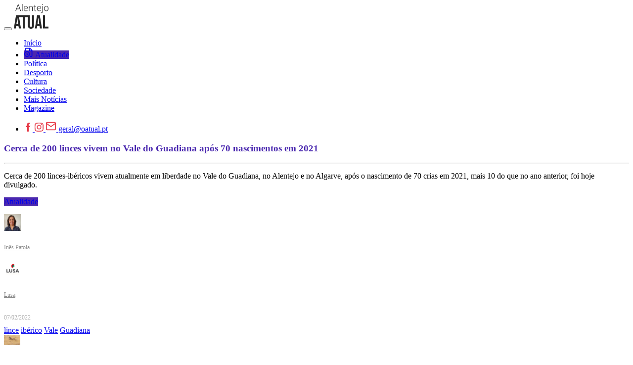

--- FILE ---
content_type: text/html; charset=utf-8
request_url: https://www.google.com/recaptcha/api2/anchor?ar=1&k=6LdIvjsaAAAAADm08NZNrN9ExiREf0oEKDsGUHj6&co=aHR0cHM6Ly93d3cub2F0dWFsLnB0OjQ0Mw..&hl=pt-PT&v=N67nZn4AqZkNcbeMu4prBgzg&size=normal&anchor-ms=20000&execute-ms=30000&cb=v6ydascrtvao
body_size: 49380
content:
<!DOCTYPE HTML><html dir="ltr" lang="pt-PT"><head><meta http-equiv="Content-Type" content="text/html; charset=UTF-8">
<meta http-equiv="X-UA-Compatible" content="IE=edge">
<title>reCAPTCHA</title>
<style type="text/css">
/* cyrillic-ext */
@font-face {
  font-family: 'Roboto';
  font-style: normal;
  font-weight: 400;
  font-stretch: 100%;
  src: url(//fonts.gstatic.com/s/roboto/v48/KFO7CnqEu92Fr1ME7kSn66aGLdTylUAMa3GUBHMdazTgWw.woff2) format('woff2');
  unicode-range: U+0460-052F, U+1C80-1C8A, U+20B4, U+2DE0-2DFF, U+A640-A69F, U+FE2E-FE2F;
}
/* cyrillic */
@font-face {
  font-family: 'Roboto';
  font-style: normal;
  font-weight: 400;
  font-stretch: 100%;
  src: url(//fonts.gstatic.com/s/roboto/v48/KFO7CnqEu92Fr1ME7kSn66aGLdTylUAMa3iUBHMdazTgWw.woff2) format('woff2');
  unicode-range: U+0301, U+0400-045F, U+0490-0491, U+04B0-04B1, U+2116;
}
/* greek-ext */
@font-face {
  font-family: 'Roboto';
  font-style: normal;
  font-weight: 400;
  font-stretch: 100%;
  src: url(//fonts.gstatic.com/s/roboto/v48/KFO7CnqEu92Fr1ME7kSn66aGLdTylUAMa3CUBHMdazTgWw.woff2) format('woff2');
  unicode-range: U+1F00-1FFF;
}
/* greek */
@font-face {
  font-family: 'Roboto';
  font-style: normal;
  font-weight: 400;
  font-stretch: 100%;
  src: url(//fonts.gstatic.com/s/roboto/v48/KFO7CnqEu92Fr1ME7kSn66aGLdTylUAMa3-UBHMdazTgWw.woff2) format('woff2');
  unicode-range: U+0370-0377, U+037A-037F, U+0384-038A, U+038C, U+038E-03A1, U+03A3-03FF;
}
/* math */
@font-face {
  font-family: 'Roboto';
  font-style: normal;
  font-weight: 400;
  font-stretch: 100%;
  src: url(//fonts.gstatic.com/s/roboto/v48/KFO7CnqEu92Fr1ME7kSn66aGLdTylUAMawCUBHMdazTgWw.woff2) format('woff2');
  unicode-range: U+0302-0303, U+0305, U+0307-0308, U+0310, U+0312, U+0315, U+031A, U+0326-0327, U+032C, U+032F-0330, U+0332-0333, U+0338, U+033A, U+0346, U+034D, U+0391-03A1, U+03A3-03A9, U+03B1-03C9, U+03D1, U+03D5-03D6, U+03F0-03F1, U+03F4-03F5, U+2016-2017, U+2034-2038, U+203C, U+2040, U+2043, U+2047, U+2050, U+2057, U+205F, U+2070-2071, U+2074-208E, U+2090-209C, U+20D0-20DC, U+20E1, U+20E5-20EF, U+2100-2112, U+2114-2115, U+2117-2121, U+2123-214F, U+2190, U+2192, U+2194-21AE, U+21B0-21E5, U+21F1-21F2, U+21F4-2211, U+2213-2214, U+2216-22FF, U+2308-230B, U+2310, U+2319, U+231C-2321, U+2336-237A, U+237C, U+2395, U+239B-23B7, U+23D0, U+23DC-23E1, U+2474-2475, U+25AF, U+25B3, U+25B7, U+25BD, U+25C1, U+25CA, U+25CC, U+25FB, U+266D-266F, U+27C0-27FF, U+2900-2AFF, U+2B0E-2B11, U+2B30-2B4C, U+2BFE, U+3030, U+FF5B, U+FF5D, U+1D400-1D7FF, U+1EE00-1EEFF;
}
/* symbols */
@font-face {
  font-family: 'Roboto';
  font-style: normal;
  font-weight: 400;
  font-stretch: 100%;
  src: url(//fonts.gstatic.com/s/roboto/v48/KFO7CnqEu92Fr1ME7kSn66aGLdTylUAMaxKUBHMdazTgWw.woff2) format('woff2');
  unicode-range: U+0001-000C, U+000E-001F, U+007F-009F, U+20DD-20E0, U+20E2-20E4, U+2150-218F, U+2190, U+2192, U+2194-2199, U+21AF, U+21E6-21F0, U+21F3, U+2218-2219, U+2299, U+22C4-22C6, U+2300-243F, U+2440-244A, U+2460-24FF, U+25A0-27BF, U+2800-28FF, U+2921-2922, U+2981, U+29BF, U+29EB, U+2B00-2BFF, U+4DC0-4DFF, U+FFF9-FFFB, U+10140-1018E, U+10190-1019C, U+101A0, U+101D0-101FD, U+102E0-102FB, U+10E60-10E7E, U+1D2C0-1D2D3, U+1D2E0-1D37F, U+1F000-1F0FF, U+1F100-1F1AD, U+1F1E6-1F1FF, U+1F30D-1F30F, U+1F315, U+1F31C, U+1F31E, U+1F320-1F32C, U+1F336, U+1F378, U+1F37D, U+1F382, U+1F393-1F39F, U+1F3A7-1F3A8, U+1F3AC-1F3AF, U+1F3C2, U+1F3C4-1F3C6, U+1F3CA-1F3CE, U+1F3D4-1F3E0, U+1F3ED, U+1F3F1-1F3F3, U+1F3F5-1F3F7, U+1F408, U+1F415, U+1F41F, U+1F426, U+1F43F, U+1F441-1F442, U+1F444, U+1F446-1F449, U+1F44C-1F44E, U+1F453, U+1F46A, U+1F47D, U+1F4A3, U+1F4B0, U+1F4B3, U+1F4B9, U+1F4BB, U+1F4BF, U+1F4C8-1F4CB, U+1F4D6, U+1F4DA, U+1F4DF, U+1F4E3-1F4E6, U+1F4EA-1F4ED, U+1F4F7, U+1F4F9-1F4FB, U+1F4FD-1F4FE, U+1F503, U+1F507-1F50B, U+1F50D, U+1F512-1F513, U+1F53E-1F54A, U+1F54F-1F5FA, U+1F610, U+1F650-1F67F, U+1F687, U+1F68D, U+1F691, U+1F694, U+1F698, U+1F6AD, U+1F6B2, U+1F6B9-1F6BA, U+1F6BC, U+1F6C6-1F6CF, U+1F6D3-1F6D7, U+1F6E0-1F6EA, U+1F6F0-1F6F3, U+1F6F7-1F6FC, U+1F700-1F7FF, U+1F800-1F80B, U+1F810-1F847, U+1F850-1F859, U+1F860-1F887, U+1F890-1F8AD, U+1F8B0-1F8BB, U+1F8C0-1F8C1, U+1F900-1F90B, U+1F93B, U+1F946, U+1F984, U+1F996, U+1F9E9, U+1FA00-1FA6F, U+1FA70-1FA7C, U+1FA80-1FA89, U+1FA8F-1FAC6, U+1FACE-1FADC, U+1FADF-1FAE9, U+1FAF0-1FAF8, U+1FB00-1FBFF;
}
/* vietnamese */
@font-face {
  font-family: 'Roboto';
  font-style: normal;
  font-weight: 400;
  font-stretch: 100%;
  src: url(//fonts.gstatic.com/s/roboto/v48/KFO7CnqEu92Fr1ME7kSn66aGLdTylUAMa3OUBHMdazTgWw.woff2) format('woff2');
  unicode-range: U+0102-0103, U+0110-0111, U+0128-0129, U+0168-0169, U+01A0-01A1, U+01AF-01B0, U+0300-0301, U+0303-0304, U+0308-0309, U+0323, U+0329, U+1EA0-1EF9, U+20AB;
}
/* latin-ext */
@font-face {
  font-family: 'Roboto';
  font-style: normal;
  font-weight: 400;
  font-stretch: 100%;
  src: url(//fonts.gstatic.com/s/roboto/v48/KFO7CnqEu92Fr1ME7kSn66aGLdTylUAMa3KUBHMdazTgWw.woff2) format('woff2');
  unicode-range: U+0100-02BA, U+02BD-02C5, U+02C7-02CC, U+02CE-02D7, U+02DD-02FF, U+0304, U+0308, U+0329, U+1D00-1DBF, U+1E00-1E9F, U+1EF2-1EFF, U+2020, U+20A0-20AB, U+20AD-20C0, U+2113, U+2C60-2C7F, U+A720-A7FF;
}
/* latin */
@font-face {
  font-family: 'Roboto';
  font-style: normal;
  font-weight: 400;
  font-stretch: 100%;
  src: url(//fonts.gstatic.com/s/roboto/v48/KFO7CnqEu92Fr1ME7kSn66aGLdTylUAMa3yUBHMdazQ.woff2) format('woff2');
  unicode-range: U+0000-00FF, U+0131, U+0152-0153, U+02BB-02BC, U+02C6, U+02DA, U+02DC, U+0304, U+0308, U+0329, U+2000-206F, U+20AC, U+2122, U+2191, U+2193, U+2212, U+2215, U+FEFF, U+FFFD;
}
/* cyrillic-ext */
@font-face {
  font-family: 'Roboto';
  font-style: normal;
  font-weight: 500;
  font-stretch: 100%;
  src: url(//fonts.gstatic.com/s/roboto/v48/KFO7CnqEu92Fr1ME7kSn66aGLdTylUAMa3GUBHMdazTgWw.woff2) format('woff2');
  unicode-range: U+0460-052F, U+1C80-1C8A, U+20B4, U+2DE0-2DFF, U+A640-A69F, U+FE2E-FE2F;
}
/* cyrillic */
@font-face {
  font-family: 'Roboto';
  font-style: normal;
  font-weight: 500;
  font-stretch: 100%;
  src: url(//fonts.gstatic.com/s/roboto/v48/KFO7CnqEu92Fr1ME7kSn66aGLdTylUAMa3iUBHMdazTgWw.woff2) format('woff2');
  unicode-range: U+0301, U+0400-045F, U+0490-0491, U+04B0-04B1, U+2116;
}
/* greek-ext */
@font-face {
  font-family: 'Roboto';
  font-style: normal;
  font-weight: 500;
  font-stretch: 100%;
  src: url(//fonts.gstatic.com/s/roboto/v48/KFO7CnqEu92Fr1ME7kSn66aGLdTylUAMa3CUBHMdazTgWw.woff2) format('woff2');
  unicode-range: U+1F00-1FFF;
}
/* greek */
@font-face {
  font-family: 'Roboto';
  font-style: normal;
  font-weight: 500;
  font-stretch: 100%;
  src: url(//fonts.gstatic.com/s/roboto/v48/KFO7CnqEu92Fr1ME7kSn66aGLdTylUAMa3-UBHMdazTgWw.woff2) format('woff2');
  unicode-range: U+0370-0377, U+037A-037F, U+0384-038A, U+038C, U+038E-03A1, U+03A3-03FF;
}
/* math */
@font-face {
  font-family: 'Roboto';
  font-style: normal;
  font-weight: 500;
  font-stretch: 100%;
  src: url(//fonts.gstatic.com/s/roboto/v48/KFO7CnqEu92Fr1ME7kSn66aGLdTylUAMawCUBHMdazTgWw.woff2) format('woff2');
  unicode-range: U+0302-0303, U+0305, U+0307-0308, U+0310, U+0312, U+0315, U+031A, U+0326-0327, U+032C, U+032F-0330, U+0332-0333, U+0338, U+033A, U+0346, U+034D, U+0391-03A1, U+03A3-03A9, U+03B1-03C9, U+03D1, U+03D5-03D6, U+03F0-03F1, U+03F4-03F5, U+2016-2017, U+2034-2038, U+203C, U+2040, U+2043, U+2047, U+2050, U+2057, U+205F, U+2070-2071, U+2074-208E, U+2090-209C, U+20D0-20DC, U+20E1, U+20E5-20EF, U+2100-2112, U+2114-2115, U+2117-2121, U+2123-214F, U+2190, U+2192, U+2194-21AE, U+21B0-21E5, U+21F1-21F2, U+21F4-2211, U+2213-2214, U+2216-22FF, U+2308-230B, U+2310, U+2319, U+231C-2321, U+2336-237A, U+237C, U+2395, U+239B-23B7, U+23D0, U+23DC-23E1, U+2474-2475, U+25AF, U+25B3, U+25B7, U+25BD, U+25C1, U+25CA, U+25CC, U+25FB, U+266D-266F, U+27C0-27FF, U+2900-2AFF, U+2B0E-2B11, U+2B30-2B4C, U+2BFE, U+3030, U+FF5B, U+FF5D, U+1D400-1D7FF, U+1EE00-1EEFF;
}
/* symbols */
@font-face {
  font-family: 'Roboto';
  font-style: normal;
  font-weight: 500;
  font-stretch: 100%;
  src: url(//fonts.gstatic.com/s/roboto/v48/KFO7CnqEu92Fr1ME7kSn66aGLdTylUAMaxKUBHMdazTgWw.woff2) format('woff2');
  unicode-range: U+0001-000C, U+000E-001F, U+007F-009F, U+20DD-20E0, U+20E2-20E4, U+2150-218F, U+2190, U+2192, U+2194-2199, U+21AF, U+21E6-21F0, U+21F3, U+2218-2219, U+2299, U+22C4-22C6, U+2300-243F, U+2440-244A, U+2460-24FF, U+25A0-27BF, U+2800-28FF, U+2921-2922, U+2981, U+29BF, U+29EB, U+2B00-2BFF, U+4DC0-4DFF, U+FFF9-FFFB, U+10140-1018E, U+10190-1019C, U+101A0, U+101D0-101FD, U+102E0-102FB, U+10E60-10E7E, U+1D2C0-1D2D3, U+1D2E0-1D37F, U+1F000-1F0FF, U+1F100-1F1AD, U+1F1E6-1F1FF, U+1F30D-1F30F, U+1F315, U+1F31C, U+1F31E, U+1F320-1F32C, U+1F336, U+1F378, U+1F37D, U+1F382, U+1F393-1F39F, U+1F3A7-1F3A8, U+1F3AC-1F3AF, U+1F3C2, U+1F3C4-1F3C6, U+1F3CA-1F3CE, U+1F3D4-1F3E0, U+1F3ED, U+1F3F1-1F3F3, U+1F3F5-1F3F7, U+1F408, U+1F415, U+1F41F, U+1F426, U+1F43F, U+1F441-1F442, U+1F444, U+1F446-1F449, U+1F44C-1F44E, U+1F453, U+1F46A, U+1F47D, U+1F4A3, U+1F4B0, U+1F4B3, U+1F4B9, U+1F4BB, U+1F4BF, U+1F4C8-1F4CB, U+1F4D6, U+1F4DA, U+1F4DF, U+1F4E3-1F4E6, U+1F4EA-1F4ED, U+1F4F7, U+1F4F9-1F4FB, U+1F4FD-1F4FE, U+1F503, U+1F507-1F50B, U+1F50D, U+1F512-1F513, U+1F53E-1F54A, U+1F54F-1F5FA, U+1F610, U+1F650-1F67F, U+1F687, U+1F68D, U+1F691, U+1F694, U+1F698, U+1F6AD, U+1F6B2, U+1F6B9-1F6BA, U+1F6BC, U+1F6C6-1F6CF, U+1F6D3-1F6D7, U+1F6E0-1F6EA, U+1F6F0-1F6F3, U+1F6F7-1F6FC, U+1F700-1F7FF, U+1F800-1F80B, U+1F810-1F847, U+1F850-1F859, U+1F860-1F887, U+1F890-1F8AD, U+1F8B0-1F8BB, U+1F8C0-1F8C1, U+1F900-1F90B, U+1F93B, U+1F946, U+1F984, U+1F996, U+1F9E9, U+1FA00-1FA6F, U+1FA70-1FA7C, U+1FA80-1FA89, U+1FA8F-1FAC6, U+1FACE-1FADC, U+1FADF-1FAE9, U+1FAF0-1FAF8, U+1FB00-1FBFF;
}
/* vietnamese */
@font-face {
  font-family: 'Roboto';
  font-style: normal;
  font-weight: 500;
  font-stretch: 100%;
  src: url(//fonts.gstatic.com/s/roboto/v48/KFO7CnqEu92Fr1ME7kSn66aGLdTylUAMa3OUBHMdazTgWw.woff2) format('woff2');
  unicode-range: U+0102-0103, U+0110-0111, U+0128-0129, U+0168-0169, U+01A0-01A1, U+01AF-01B0, U+0300-0301, U+0303-0304, U+0308-0309, U+0323, U+0329, U+1EA0-1EF9, U+20AB;
}
/* latin-ext */
@font-face {
  font-family: 'Roboto';
  font-style: normal;
  font-weight: 500;
  font-stretch: 100%;
  src: url(//fonts.gstatic.com/s/roboto/v48/KFO7CnqEu92Fr1ME7kSn66aGLdTylUAMa3KUBHMdazTgWw.woff2) format('woff2');
  unicode-range: U+0100-02BA, U+02BD-02C5, U+02C7-02CC, U+02CE-02D7, U+02DD-02FF, U+0304, U+0308, U+0329, U+1D00-1DBF, U+1E00-1E9F, U+1EF2-1EFF, U+2020, U+20A0-20AB, U+20AD-20C0, U+2113, U+2C60-2C7F, U+A720-A7FF;
}
/* latin */
@font-face {
  font-family: 'Roboto';
  font-style: normal;
  font-weight: 500;
  font-stretch: 100%;
  src: url(//fonts.gstatic.com/s/roboto/v48/KFO7CnqEu92Fr1ME7kSn66aGLdTylUAMa3yUBHMdazQ.woff2) format('woff2');
  unicode-range: U+0000-00FF, U+0131, U+0152-0153, U+02BB-02BC, U+02C6, U+02DA, U+02DC, U+0304, U+0308, U+0329, U+2000-206F, U+20AC, U+2122, U+2191, U+2193, U+2212, U+2215, U+FEFF, U+FFFD;
}
/* cyrillic-ext */
@font-face {
  font-family: 'Roboto';
  font-style: normal;
  font-weight: 900;
  font-stretch: 100%;
  src: url(//fonts.gstatic.com/s/roboto/v48/KFO7CnqEu92Fr1ME7kSn66aGLdTylUAMa3GUBHMdazTgWw.woff2) format('woff2');
  unicode-range: U+0460-052F, U+1C80-1C8A, U+20B4, U+2DE0-2DFF, U+A640-A69F, U+FE2E-FE2F;
}
/* cyrillic */
@font-face {
  font-family: 'Roboto';
  font-style: normal;
  font-weight: 900;
  font-stretch: 100%;
  src: url(//fonts.gstatic.com/s/roboto/v48/KFO7CnqEu92Fr1ME7kSn66aGLdTylUAMa3iUBHMdazTgWw.woff2) format('woff2');
  unicode-range: U+0301, U+0400-045F, U+0490-0491, U+04B0-04B1, U+2116;
}
/* greek-ext */
@font-face {
  font-family: 'Roboto';
  font-style: normal;
  font-weight: 900;
  font-stretch: 100%;
  src: url(//fonts.gstatic.com/s/roboto/v48/KFO7CnqEu92Fr1ME7kSn66aGLdTylUAMa3CUBHMdazTgWw.woff2) format('woff2');
  unicode-range: U+1F00-1FFF;
}
/* greek */
@font-face {
  font-family: 'Roboto';
  font-style: normal;
  font-weight: 900;
  font-stretch: 100%;
  src: url(//fonts.gstatic.com/s/roboto/v48/KFO7CnqEu92Fr1ME7kSn66aGLdTylUAMa3-UBHMdazTgWw.woff2) format('woff2');
  unicode-range: U+0370-0377, U+037A-037F, U+0384-038A, U+038C, U+038E-03A1, U+03A3-03FF;
}
/* math */
@font-face {
  font-family: 'Roboto';
  font-style: normal;
  font-weight: 900;
  font-stretch: 100%;
  src: url(//fonts.gstatic.com/s/roboto/v48/KFO7CnqEu92Fr1ME7kSn66aGLdTylUAMawCUBHMdazTgWw.woff2) format('woff2');
  unicode-range: U+0302-0303, U+0305, U+0307-0308, U+0310, U+0312, U+0315, U+031A, U+0326-0327, U+032C, U+032F-0330, U+0332-0333, U+0338, U+033A, U+0346, U+034D, U+0391-03A1, U+03A3-03A9, U+03B1-03C9, U+03D1, U+03D5-03D6, U+03F0-03F1, U+03F4-03F5, U+2016-2017, U+2034-2038, U+203C, U+2040, U+2043, U+2047, U+2050, U+2057, U+205F, U+2070-2071, U+2074-208E, U+2090-209C, U+20D0-20DC, U+20E1, U+20E5-20EF, U+2100-2112, U+2114-2115, U+2117-2121, U+2123-214F, U+2190, U+2192, U+2194-21AE, U+21B0-21E5, U+21F1-21F2, U+21F4-2211, U+2213-2214, U+2216-22FF, U+2308-230B, U+2310, U+2319, U+231C-2321, U+2336-237A, U+237C, U+2395, U+239B-23B7, U+23D0, U+23DC-23E1, U+2474-2475, U+25AF, U+25B3, U+25B7, U+25BD, U+25C1, U+25CA, U+25CC, U+25FB, U+266D-266F, U+27C0-27FF, U+2900-2AFF, U+2B0E-2B11, U+2B30-2B4C, U+2BFE, U+3030, U+FF5B, U+FF5D, U+1D400-1D7FF, U+1EE00-1EEFF;
}
/* symbols */
@font-face {
  font-family: 'Roboto';
  font-style: normal;
  font-weight: 900;
  font-stretch: 100%;
  src: url(//fonts.gstatic.com/s/roboto/v48/KFO7CnqEu92Fr1ME7kSn66aGLdTylUAMaxKUBHMdazTgWw.woff2) format('woff2');
  unicode-range: U+0001-000C, U+000E-001F, U+007F-009F, U+20DD-20E0, U+20E2-20E4, U+2150-218F, U+2190, U+2192, U+2194-2199, U+21AF, U+21E6-21F0, U+21F3, U+2218-2219, U+2299, U+22C4-22C6, U+2300-243F, U+2440-244A, U+2460-24FF, U+25A0-27BF, U+2800-28FF, U+2921-2922, U+2981, U+29BF, U+29EB, U+2B00-2BFF, U+4DC0-4DFF, U+FFF9-FFFB, U+10140-1018E, U+10190-1019C, U+101A0, U+101D0-101FD, U+102E0-102FB, U+10E60-10E7E, U+1D2C0-1D2D3, U+1D2E0-1D37F, U+1F000-1F0FF, U+1F100-1F1AD, U+1F1E6-1F1FF, U+1F30D-1F30F, U+1F315, U+1F31C, U+1F31E, U+1F320-1F32C, U+1F336, U+1F378, U+1F37D, U+1F382, U+1F393-1F39F, U+1F3A7-1F3A8, U+1F3AC-1F3AF, U+1F3C2, U+1F3C4-1F3C6, U+1F3CA-1F3CE, U+1F3D4-1F3E0, U+1F3ED, U+1F3F1-1F3F3, U+1F3F5-1F3F7, U+1F408, U+1F415, U+1F41F, U+1F426, U+1F43F, U+1F441-1F442, U+1F444, U+1F446-1F449, U+1F44C-1F44E, U+1F453, U+1F46A, U+1F47D, U+1F4A3, U+1F4B0, U+1F4B3, U+1F4B9, U+1F4BB, U+1F4BF, U+1F4C8-1F4CB, U+1F4D6, U+1F4DA, U+1F4DF, U+1F4E3-1F4E6, U+1F4EA-1F4ED, U+1F4F7, U+1F4F9-1F4FB, U+1F4FD-1F4FE, U+1F503, U+1F507-1F50B, U+1F50D, U+1F512-1F513, U+1F53E-1F54A, U+1F54F-1F5FA, U+1F610, U+1F650-1F67F, U+1F687, U+1F68D, U+1F691, U+1F694, U+1F698, U+1F6AD, U+1F6B2, U+1F6B9-1F6BA, U+1F6BC, U+1F6C6-1F6CF, U+1F6D3-1F6D7, U+1F6E0-1F6EA, U+1F6F0-1F6F3, U+1F6F7-1F6FC, U+1F700-1F7FF, U+1F800-1F80B, U+1F810-1F847, U+1F850-1F859, U+1F860-1F887, U+1F890-1F8AD, U+1F8B0-1F8BB, U+1F8C0-1F8C1, U+1F900-1F90B, U+1F93B, U+1F946, U+1F984, U+1F996, U+1F9E9, U+1FA00-1FA6F, U+1FA70-1FA7C, U+1FA80-1FA89, U+1FA8F-1FAC6, U+1FACE-1FADC, U+1FADF-1FAE9, U+1FAF0-1FAF8, U+1FB00-1FBFF;
}
/* vietnamese */
@font-face {
  font-family: 'Roboto';
  font-style: normal;
  font-weight: 900;
  font-stretch: 100%;
  src: url(//fonts.gstatic.com/s/roboto/v48/KFO7CnqEu92Fr1ME7kSn66aGLdTylUAMa3OUBHMdazTgWw.woff2) format('woff2');
  unicode-range: U+0102-0103, U+0110-0111, U+0128-0129, U+0168-0169, U+01A0-01A1, U+01AF-01B0, U+0300-0301, U+0303-0304, U+0308-0309, U+0323, U+0329, U+1EA0-1EF9, U+20AB;
}
/* latin-ext */
@font-face {
  font-family: 'Roboto';
  font-style: normal;
  font-weight: 900;
  font-stretch: 100%;
  src: url(//fonts.gstatic.com/s/roboto/v48/KFO7CnqEu92Fr1ME7kSn66aGLdTylUAMa3KUBHMdazTgWw.woff2) format('woff2');
  unicode-range: U+0100-02BA, U+02BD-02C5, U+02C7-02CC, U+02CE-02D7, U+02DD-02FF, U+0304, U+0308, U+0329, U+1D00-1DBF, U+1E00-1E9F, U+1EF2-1EFF, U+2020, U+20A0-20AB, U+20AD-20C0, U+2113, U+2C60-2C7F, U+A720-A7FF;
}
/* latin */
@font-face {
  font-family: 'Roboto';
  font-style: normal;
  font-weight: 900;
  font-stretch: 100%;
  src: url(//fonts.gstatic.com/s/roboto/v48/KFO7CnqEu92Fr1ME7kSn66aGLdTylUAMa3yUBHMdazQ.woff2) format('woff2');
  unicode-range: U+0000-00FF, U+0131, U+0152-0153, U+02BB-02BC, U+02C6, U+02DA, U+02DC, U+0304, U+0308, U+0329, U+2000-206F, U+20AC, U+2122, U+2191, U+2193, U+2212, U+2215, U+FEFF, U+FFFD;
}

</style>
<link rel="stylesheet" type="text/css" href="https://www.gstatic.com/recaptcha/releases/N67nZn4AqZkNcbeMu4prBgzg/styles__ltr.css">
<script nonce="Z70zbMXY3h4ZeNkXJ-Ei3Q" type="text/javascript">window['__recaptcha_api'] = 'https://www.google.com/recaptcha/api2/';</script>
<script type="text/javascript" src="https://www.gstatic.com/recaptcha/releases/N67nZn4AqZkNcbeMu4prBgzg/recaptcha__pt_pt.js" nonce="Z70zbMXY3h4ZeNkXJ-Ei3Q">
      
    </script></head>
<body><div id="rc-anchor-alert" class="rc-anchor-alert"></div>
<input type="hidden" id="recaptcha-token" value="[base64]">
<script type="text/javascript" nonce="Z70zbMXY3h4ZeNkXJ-Ei3Q">
      recaptcha.anchor.Main.init("[\x22ainput\x22,[\x22bgdata\x22,\x22\x22,\[base64]/[base64]/[base64]/bmV3IHJbeF0oY1swXSk6RT09Mj9uZXcgclt4XShjWzBdLGNbMV0pOkU9PTM/bmV3IHJbeF0oY1swXSxjWzFdLGNbMl0pOkU9PTQ/[base64]/[base64]/[base64]/[base64]/[base64]/[base64]/[base64]/[base64]\x22,\[base64]\\u003d\\u003d\x22,\x22woYVPzk/w7VAYMK6w4RcwpHCoMKYGVvCnsKeWiscw50iw618STPCvMOaCkPDuSI8CDwXUhIYwqtWWjTDiBPDqcKhABJ3BMKKLMKSwrVcShbDgEHCkGI/w5MVUHLDosOFwoTDrj7DhcOKccOrw709GgtVKh3DmwdCwrfDg8OEGzfDnsKPLARDF8OAw7HDoMKyw6/CiB/[base64]/w688KmvCt8OAesOSwqPDkSHDtsOgPcOIYmtYwr3Dr8KDYjFSwqQQR8K7w7XCoSHDkMKQVSXCtcKNw57DgcOFw4UewrTCusOcc0IXw5jCtUDCsh/Cgkw3UxoyZBkUwoXCt8OxwoY/[base64]/Dt39XcE/ClMOjw43Cv8OBwoDChjB+wpPDt8ObwolXw5sEw6wRO3sPw57DrsKiJxrCm8ORfCnDrWjDoMO3GWQ8wp0kwr5xw5NEw7/DgR8pw7YgNcORw4A2wqfDtyZ+WcO2wpPDhcO4B8ODRhBUWmgDUQHCqcO7YMOdS8Ouw50OTsO0J8OfNsKcM8KgwozCpS3DrxloZirCgcKCcR7DisOxw7nCrMKCRgrDqsOHaA5wRkvDgEB7wrLCk8KDNsOAesO2w5/[base64]/EAtmIcO6wrQycSLChsOtIsKDwp3DmigiMsOiw5c/XMOVGyF+woZSXB/DqcOtQ8K0wpjDt1LDjT0Fwr92VsKPwp7CvWh3BMOLwqJ5CsOowpVDw6HCv8OECBHCucKWcBDDhwQvw4ELVMKzRMOzP8K+wowlw43Cuzpaw7MNw7E2w64fw5NrcsKEF2cLwr98wq5/[base64]/[base64]/CuzDCh8KbWTAEY0QxIH7CrMOoWyfDkBbCh1hjZcOxw4nCtsKzBgVEwrsRwqXCiDk/ZXDCvxYfw51awp5gem0hL8OWwo/CgsKVw5lTw5fDrcOIBgLCusO/wrYfwoHCt0XDlsOcXDbCh8Kow7F6w6EZw5DCkMKBwpxfw4LCnlvDusOLwodpEDrChcKBR07Do1p1SHnCq8OSBcKgQcO/[base64]/Dt8Oew7QzwrFZw68WNhrCnMK6F8KROcO1cEbCn1fDnsKZw6fDoXw6wrNnw7nDjMOMwoJ6wqfCksKSe8KAe8KZE8KuYlfDmWRXwobDl2VnagbCkMOAY0t4FcOAKMKBw49hb2TDu8KUCcOhUCbDiXbCqcKdw7DCq05HwpUawp1Aw6fDrgXCusK/[base64]/CoSvCnDI2FMKFYMOmU8Kpw6jCpMOeCDfCo2NMI2jDlsOECsOaBksucMOeO1jDrMOQH8Oiw6HCh8OEDsKsw4rDik/DiibClkTDuMOiw5XDsMKcInAOKW5OFTDCtcOYwr/CjMKuwqXDkcOVTMOqSicoXngwwrh9JcOkLAfCssKAwoQrw4fCgHU3wrTCgcKMwrnCi3TDkcOEw6HDicOOwr9SwqNkKsKnwrrCiMK1IcOHFsOtwpHCuMOfZ2DCmDXCq0/CusOPwrplIgAdJMOXwoBoJsK2wprDsMO+TgrDvsO9XcOHwojCnMK4asO9LwwJBy7CjsOoQcKGWEJTw4vCticZDsOFPSNzwr/Du8O/[base64]/CpwzDkn4KO8K2EnjCsFMCwpQLIUHDgQXCg1PCk0/DjcOHw5PDmcOiw5PCryrDii7DgsONwqgHN8KYw5Bqw6LCrVYWwqAQGB7DhnbDvsKowpwtDUbCrx3Dm8KFREXDsFAGFHw6wpUkMsKew4XCgsOoZcKIPRtDRygCwpZSw5bCtsOjYnJcX8KQw4c9w60OG3gjPV/DicKURAMZTzzDo8OEwp/[base64]/[base64]/ChWDCqlXCsH0HXcKUEcKcw5zDg8K6wrDDnQXDhFbCvU/ChcKjw4wtMDXDgSDCgA/CrMKVMMOOw4dBwqYWWsKCUm8rw41FD2NVwrLCtMOxBMKCVwfDpGXCssO0wq3CknYawpfDq23DnFAyRRXDrnM+XkTDssOkLcO3w50Yw7sNw7onQzZHKEXCp8KJwr3Cvl9Ow6LCsz/DnQ/[base64]/[base64]/BMKYw6QVwqg5JEN3V1BVXcOPaU3DpcKMRsOjacKFw6wJw7EtUCkBW8O7wp3DuAoDAcKkw7XCssODwqHCmzIxwrbCrnlwwq4Sw7JAw6zDrsOZwpsBWcKUNXE5dhnDhDpFw44HIF9Twp/[base64]/Do3nDhMKtNMK9B30Dw7HCq8OwFVMoRcKwdxs8wr8MwooJwpwXfsOcNXrCsMOnw54KV8KGNRNWw5cIwqHCmyZJf8OeDW/CrsKYF3vCnsOOISB0wqVWw4BPYsKRw5DCn8OvOMKGYnQcw5DDscKCw5YRD8OXw4wLw5jCsytTUsKAKBLCn8KyVjDDrEHCk3TCmcKNwrjCocKOLj/Cr8O0IxIYwpU7LmB7w6MldlzCnRLDgjgyE8O0ScKRw4bDs27Dm8O2worDrnbDoXfDsnLCncKRw7BtwqY6DEFBIsKlwqHCiQfCmcOvwoTCrxxwEVB9Vj/DtW0Lw6vCqxo9woRADnLCvsKaw57DiMOud3PDuyXCsMKLSsOKHGYowoTDq8OQwprDrHowB8KrdsO/wobDnk7ChDnDt0nCrzLCmHJ1U8KZaGElIRg+w4lnXcOTwrR6R8O+MCY8eDHDsCjCisOhJ1jDr1dDF8OsdmTCsMKSdm7Dq8OLEsOaEFcxwrTDr8OyYDnCg8O0d1rDukQkwptQwqt0wpBfwp1wwpc5PS/DjnfCucKQAWM2ZS7CjMK4wqsWPm7CrsODRCfCuSvDvcKyL8KwGcKJW8OMw49ow7jDpmbCtQLCqz0hw7bDt8OkbxpKw79tYcOHSsKXwqFBIcO/[base64]/[base64]/wrxwNsKeFsO0d8Obw452w7fDlB3Ct8OOGC/CsXfCisKQZRfDtsK3QcOUw7DCrcKzw6xqw7kHeGzDpsK8I3g6w4/[base64]/DiyXDjDzCl8O6ayzCt8KWTMKuwq3Cql8sF2fCqhjCvMOIwpN/O8OVKMOuwrFqwp4AQHzCksOVMsKvLQtYw5XDrH5Gw6B2cF/CnzRYw4h+w7FRw5gUQBjDki/[base64]/[base64]/DusKQd8Kew6DClMKcwrbCkcOKwrVVUnQ5FzYKdnE6WcO6w5HDny/[base64]/D1XDk8K5ZgHClXQGw6MWw6QfPxAxPTnCm8KpZlvDqcK4R8KGYMO7wq4MacKreWMwwpPDhFvDll8gw7waSxkUw4xtwofDpGzDqDMiKFYow4jCusOdwrIRwrszbMK8w6Z5w4/Ci8Ogw7DChQ3DpsOnwrXCgW4zaTTCncOywqRFWMO0wr9aw5fCondFw6N4EGRfb8Kewr14wo/Ct8K7w6JhdsK8GsOUdMO1HFlpw7Uiwp7CvMOAw7fCr2/DoGxgeUYYw57CiTk1w65UB8K7wqMtacOGH0RBOQR2S8KEwrnClDkWGMK/wrRRfMOmH8KmwobDo0EPw6DDrcOAwrdRwo4DQ8OVwoHCli/[base64]/wqrCrMO7CHpLwrhHw64dw7okwr0NL8OpwoJGQDQyIknCrHs7H0YWwr3CjEVIVkDDmxDDiMKlAsK1EVbCgFR2NMKvwoPCqD8LwqjCtS/CqcKybsK+PHggWcKJwrIow40DOsOYXcK1GHfDiMOEUkYKwrvCv0R9KsO+w5zClsOIworDgMKuw6lJw7w+wqV3w4V1w5PCqHQqwqppFCvCt8OSXsKnwpRJw7/DsiN0w51lw6LDlHTDijnCicKhwpRaLMOPacKQWibCtMKOT8K4w4c2w6TCjwgxwoUDBTrDoxYiwp8BOjMeXGPDrsOswqvDgcOYIx9jwoTDtUYjRsKuBzV1w6lIwqfCqUTCg27Dp2jClsOXwrtXw6xNwpfDk8OWW8OwUgLCkcKewqwPw75Aw5tFw4VWwpd3w4Vywod/BVsEw6E2WjYkd2jCvDk+w5rDjMKhw73CnMKbUsOsOsOywqlpwr5iUWrChGUwaVhcwoPCuS1Aw4DDl8Ouwr87UThKwovCi8KWZErCr8KWL8KCKgLDjGcFKynDo8KvZVxbX8KwMk/DkMKqKMOReSbDmlM+w5zDr8OeGcO9wrDDiwPCs8KkTlrCjlEGw7pSwo5iw55ILsOXWhhUSDg6woVeAhjCqMKub8OFwpPDpMKZwqFRIwHDnWzDi3lWIRPDk8O7a8KfwrE+eMKIH8K1Q8KgwrEVeQ01SEDCi8OAw51pwpnDhMK2w58kwq9WwplNFMK3wpUOBcK9w48zCG/[base64]/CuFNLwrfChhhaR0fDjUnCsTzCnMKIwr/DtcOmLGfCkS3Cl8OeJWsQw6bCoFQBwoU8VsOlKcOAXUt8wolvIcKAEHNAwr8ewr7DksKYQMOoYDTCkgTCjFfDnGvDh8Osw6DDr8OEw6BfGMOefBFTfHRXHQLCiVLChjPCtUvDlWccMcK5HMKHwq3ChhzDgEHDicKfXS/[base64]/[base64]/CjNhw7JhNkJ9woceDsO7esKNwobDuEfDtcKdwqPDs8KvwrleXjfCqkpDw7YYIcO2w57CoWxTAHrCi8KaEMOtNiYEw6zCll/[base64]/[base64]/DiMKkHMKOfMKZw7klwrJTwo/CqsK5wqPCqcKawpsdwpbCi8ORworDpy3DmFFxDg5JaBx0w6F2A8O/wopSwqTDsXo3EVjCjVQGw50zwpN9w4zCh2vCjF82wrHCqHV4w53Dmx7DiTZlw61fwrkxwrU2Oy7Cm8KtJ8OEwoDCj8KYwopdw7ARWDwdDmpESgzCiDkmJsKRw6nCng0tNTfDtjAOR8KzwrzDjsKgM8OMwr5/w7d+wqbCiQdGw7dwPx5CUD9IHcO0JsO2w7NXwonDqsKJwqZ9E8KKw75PFcOSwrAvcCBTw6tCw5nClcKhJ8O5wrHDo8O/w6vCpsOvZ20BOwTDnhhUMsOvwpzDqHHDozTDiRbCm8K2wrw3LTjDsC3DgMKne8OIw786w6oAw5TChsOHwqJHTiHCgTtYcj8gwqnDh8KfIsKHwo/CsQJnwqguRj/[base64]/URPDv0Ygw7glwrfCl8O2dk5Ow63DhcKaE0fDs8KuwrXCk0DDi8OWwp8tEcK6w4hBYQzDj8KSwr/DtjLCiQrDvcOXAHfCpcOkXXTDiMOjw5E3wrXDnigJwoDCugPDtXXDv8KNw5nDgTd4wrjCv8KewqfDhU/[base64]/[base64]/DmAkGw4bDg8KfwqbDp8Ovw6ELKGdpB8KVWsKyw4rCusORChTDpcK/w4AHbsKbwpRZw648w53Co8OfJMK2JWVpeMK1WQHCkMKEDkB1wrYMwrhBUMO0bMOTTS9Mw4g+w6PCosKeZR7Dp8Kwwr3DlEwlAcOnXW8CN8OdFTzCvMO9eMKFf8KpJ1LCjQLChcKWWn1gZDFxwpccYBtpw6vCrjvCuSLDkALCnQRMNcOMGyk6w4Fzwr/[base64]/[base64]/CnnXDiBkxKyzDohFnw5TClMOWAH4VTA17wpnCqcOEw5M4ZsO4WMK3Vm4AwpTDjMOTwoHCosKcQS/[base64]/DosOtw61Nw61xw7LCiScHC8Kow5PCqcKnw6TDkSLCv8KnFmAHw5FiB8KswrMMHgrDgBDCi1Yrw6bDjzrDvw/ClcKqYsKLwo99wqHDkEzClGXCuMO/OBPDtsONAMKzw6nDv1lODnDCpsOfQ1/CoHZjw5TDjMK2TnvDtMOGwocWwoUHO8KedMKqe1XCu3LCjD0yw5pZQnzCo8KRw7LDjsOGw5bCv8Ozw6IAwq1gwoTCmMK1wqLCgcOuwrozw5vChzbChmZlw5/CqsKsw7zDosOMwoHDg8K4Gm3Cj8KxXEwXMMKXLsKsBRjCpcKFw5J3w5DCuMKVwrzDlRRXacKNBcK3wprChsKLCD3CmjVfw6nDtsKcwqvCm8KNwok4w6AGwqDDhsO1w6rDiMObD8KoQGHDnsKXEsK8WUvDg8OjKV/[base64]/CsWjDm8OKaV4/w4xkwrXCuEtuZRQBTMOcLCfCmMOwRsOBwpA0GcOtw4gPw7HDksOKw7oiw5MMw60vfsKYw48XLEXCix5Two0aw5/DlcObfzcuScKPO3rDl27CsRtqTxcJwpBRwpvCixvCsirDmQdWwqvCpz7Dv2Rrw4gSwrPConTDlMK2w6VkOnYDbMOBwpXDtcObw67DvsOYwprCvlgmdsO8w6d/[base64]/DqsKZwrjCtsOWEcOWYMOlNkrCsns+bMKLw5HDiMKtwpTDp8KLw6d4wrBww4PDk8K4R8KVwqHDg07CoMObXFPDhcKmwqMcPSPCg8KCLcOTJ8Kkw6LCh8KLeA/DpXLCkMKAw5sPwpZqw4h+bhh4BDcvwoLCiiDCqRxsT2lXw5YSIhU7HsK+CkdrwrV3KjFew7QkdcKfacKLcCHDrT/[base64]/[base64]/Dr3XClcKVw7bDrsKqVSxmw43Co8O7wqXDtBJKw4/DhcKVw77Chgwkw4Mmf8Kaez3Dv8KJw5chGMOHeF3Cv3klCB9HbsKFwodgNTXDoVDCsR51FlVsaB7DpsOuw5/Ct2nCjXo0Z1wiw74IOi9vwofCo8OXwpRjw7d9w5HDpcK6wrA9w5YfwqLDvSTChSfDhMKowqbDvHvCtlzDn8O9wrNxwphZwrNyGsOvwrvDjAEECsKsw6MUY8O4ZcOwdMKrLz91DsO0OsODQUAEEVxhw7lAw5XDpHc/TMKFC10HwqN4YnrCuj/[base64]/w4t7wpILTMKNwrbCsgHDk8OWOsKKFgJEDsK6AwjCusOsSyFlB8OHN8Klw69ZwojCjTZdHMOVwodtdQ/DgsKKw5jDv8KwwphQw6DDgkIbY8KZw7NrWxrDjcKdZsKlwrbDqMOFQMKUa8KlwoNhYUk7wrXDggAOSsOBwoLCniEbWMKewqJowpIqGDA2wp8vIzU6woRww5dmbUFrwpzDvcKvwoY2w7t6LRbDuMOdZRjDmsKQcMOawp/[base64]/CgsKXw71twrHCgsOOwp9pwqXCi8Oww5XDpjB/w7HCvDfDjMKkImbCk1/Djg7CgmJfA8KyYGXDsQlGw7lEw7ljwpXDmGwwwpJ+wq7Dl8Ktw5hEwpvDicKWES1SfcKocsONPcKPwprDg1/[base64]/w4zCtcK8wqs1wohhFsOMEGZ0woHDm8OPBWHDrSDCkxFCQcOnw5paV8OMAmVpw7/DqSxMQMKXecOIwr/DmcOiNMOrwoHCmU7ChMOmVXYsVT8DeFbDjRXDr8KMMcKFJMOIE0PDrUh1dRYIRcO+w4ppwq/DkC5VW3FdP8KAwrhlBTpzZSxKw696wrA9BFpRIcKSw6V2wrAQRnV7VF1fLgLCtMOWMCIlwprChsKUBMKiI1vDmAzCjREbSATCuMKZXcKRDMONwq3Di1jDtxZkw6rDvCjCscOhwr4cVcKcw5tcwrw7wpnDhsOmw6XDp8OQP8KrEVcIFcKtF30jRcK/w7nCkBDClMOTwqPCusOSE2vCrhNrR8ODLH7CgMK+FMKWcFfCvcK1Q8OQAsOZwo7DmFtew4RqwpfCicO+wqh2OzfDusOHw6IxKBZ2w6lgE8OgYTfDv8O8VXlOw4PCvHw8McOlVF/DksKSw6XCtwTCmGbChcORw5rCumAnSsK4HE/CjETDn8KzwpFYwrPDu8OEwpghD1fDpBwbwrwuH8O+dlV9UsKSwrV0GcOTwrXDl8OmCnPCmMKJw4DCoxPDo8Kgw7LDqcKewo8awpd+Dmhnw7HDoCl5acKyw4HDjsK2A8OMwpDDicKMwqtWSEhbKMO4CsODwqxGeMOPMMOQEMObw4/DslrCt3PDoMKJw67ClsKGw79nYsOywpfDrloDXDjCvjomw5Enwo8qwqjCq1HCrcO3w4DDvF9/wr7CosKnDT7ChsOvw4lbwrrCrCZVw5ZlwrBfw7Zzw7PDvMOyXMOGwo0swoV/[base64]/VjRkcTQPKzPDgcKDw5rDqcOiWnZbDALDlMKpJy51w4BQfE5tw5YAcxt4IMKZw6HChhINTMK1Y8OfesOlw6NTw73DsjZkw67DgMODTMK1McK6JcOgwrINcx/Ch0HCosKmQ8OJGSnDmFMEATk/wrILw7PCksKbw6p5H8O+wqV7wpnCtCtKwq7DvhfCpMO2Qh4YwqxaLWhxw57CtT3Du8OdL8K8Qg0OIsKPwr7CrgLCpcKuXsKQwqbCmEvDu1oIc8K0GkLCosKCwqAgwobDjG/DrFFaw7VbTizDgMKFPMKgw4DCgAQJRDtnGMK8dMK/[base64]/DicKrw7wOQAHCj3bDo381wr4ibcOaEsKEL1DDq8KwwqA+wq1aWGDCgWzCpcKIOxlyHygrBFLClMKNwqwaw4/DqsKxwqMgGwsGHWAMV8OVD8OAw4NMM8Kow4kTwrRlw53DgUDDnDXCgsKGaUcnw5vCgShPwprDvMKOw5FUw4VAD8Oqwow5CMKUw4Qxw5rDlMOuZ8KLwpvDhsO7GcKGKMO4CMOhPyjDqQLChyESw53CvD8FF3PCpsKVJ8OxwpR1wrsRUMOjw6XDmcKrfg/CiW16w6/DnTzDn1cAwqRUw5/Cu1d9dTo7w7fDoWl3w4bDssKiw5Qhwr07w6rDgMKUdg5iPzLCmyxKZsOpe8KgSwTCusOHbmwiw5PDvsOZw5jCplnDpsOaVHRDw5JiwoHCihfDgcO4w7/DvcKlwqDDisOowoJ0bcKHXVlGwoEFfFFDw7drwp7CiMOFw7NtJ8KqVsOmAcK8D2XDllDCigF+wpXCtsK1PRI2djnDs3cGfFnDj8KLHGLDuD7ChnHDo1Erw7hMSmvCi8OJT8Kjw5TClMKlwobCi1N/[base64]/CvUhmX8KMGMOTW8OEwrvDmsK5c38pw5zCosOywogrbhl8XE/Ct2Fsw4TCusOYeErCiH5aHBTDvA/DscKDPDI4NkvDtGFzw6tYwqbCr8OrwqzDlGPDiMKZF8Kpw5rCkgUgwrLCmH/Dp1wYDHPDoARFwrAeWsOZw4M0w7JWwrM+w7waw7FLNsKNw7ENw5jDlxsgQQbCt8OFdsOCecKcwpI7PcKoeBXCvAYTw6jCgWjDlnhbw7QBw7kLXxEnJVrCnj/DhMOQGMO5XBrDvsKLw4p2Cg5Ww6LDpsKcWiLDryRww67DtcKfwpXCk8OtfsKMZxpARhMEwpUDwqM9wpB3wpDCp0/DvlfDmwdww4LDlGgmw59FQFNTw7nChzHDuMKCEjFXf0fDgXTDqsK5OkzCr8Osw5tSDzEAwq9CVsKpFsOyw5NXw7cdQcOkdsOZwpF1wpvCmmTCnMKIwoksdsKRw74OYGrCu09lJ8K3cMO/D8O4ecKQcHfDjTXDjXzDpEjDgBbDmMOFw5hNwppWwqjCi8Klw4/CjH1GwpMPHsK1wqnDlcOzwqfCqRd/SsKPXMOww4caICXDkcKWw5UzN8KRD8OxcE/Cl8Ktw4Y4S1ZpHhHCiA/DjcKGHgbDlHZ1w7TCihzDjTfDtMKtKmLCumDCi8OiYlEAwo0lw587RMOEY0V+wrHCvWXCsMKXLlvDgWnCqWhHwrTDjBXCqMO+woXDvwFAV8KjUMKpw79JSMK9wqAXT8K/w5zDp1x1MzhiBRLDkChPwqImS2ROXDkyw74rwpXDjUJKI8OPNxDDky3Dj2/CssKNMsK5w6hAcwYowoJLc2Mza8O8dW92wrfDlSM+woIpDcOUOi1qUsOvw4HDg8KdwrDDusO7NcOQwpxXHsKCw5HDlcKwwpzDoWRSfEXCtxoDwpvDiD7DryALw4U2DsO/wpfDqMOsw7HDmsOcVnTDpRgfw7/Cq8OBEsOEw7Q1w5bDg1/DjwvCmljChmFFDcOZE17Cmh13w6fCnXU4wrc/w4NvF1TCg8KoDcKZY8K4V8OWPMKobMOBRylSP8OeVsOkVgFgwq3CnDXCpFzCqgbCs2TDsWRCw7ggMMO4TGATw4DDnnVNAhTDsUIQwoDCiVjDtsKJwrrDuxwMw4rCgi0UwoPCusOLwoPDrMKwN2XCgcKxJT0HwqIbwq9AwoHClUPCsCfDmH5Qe8O/w5gWasKowqY1SALDhsOMOR95McK2w6/[base64]/w4rDpHsjw757UBJQw4RRcn80HiPDiMOqOFPDsEnCnRbDjcOmBlXCvcKKL3LCuEvCnFhIDsKQwpzCqW3CoQ5mNGjDlUrCqMKowrw/AmgIZ8OPRcKSwpzCtsOVF1LDigXDksONN8Oaw4zDo8KYYTfCiX3DjyQswqLCqMO0N8OffhJETXrDu8KOOsOHJ8K7DGjCicK9NsKrSRvDryPDgcONNcKSwpF3wqPCu8OSw7TDrDwIEXnDsWUVw6/Cs8KsTcKpwozCqTjCqsKHwrjDr8O4IUnCrcKQf181w5hqDULCm8KUw7rDo8OeH2VTw5phw4nDs1d8w5MQTx/CkiVpw5nDulLDnAfDrcKFQSXDqMOEwqjDisOBw78pQQ0xw4QtLMOaRcOxFkbCg8KdwqfDssOKOcOXwpERXsO0wpvCnMOpw5ZIEMOXVMKRVzPCncOlwocuwrFHwo3DrU/CtMO5wrDDvCbCpsOwwprDkMODYcOMZWwRw6rCizp7QMKOwrnDmsKiwrPCh8KvbMKFw7TDtcKtD8OUwpbDrsKIwr3DrCwIBFJ3w4rCvR/Dj18uw68gazZFwrAaa8Ofwqt1wo/Dk8K8HcKNM0NsSFXCtMOWCCFVS8Kkwrwof8OQw5jCiH87dMO7OsOzw7/DrjTDicOHw7RrKsOrw5/[base64]/DtXTDqMKGOhvDrn0+wrjCv8KZwqQQwrfCisKRwqDDkTTDuHcce3LCkD0NP8KPdMOzw4QLF8KsbsO3O2Irw6jCosOQYBDCqcKww6UvU3/DksOGw7tTwrcAPsOTWcKyEz3CiU55FsKBw63DkQhySMOyMcO/w7IVXcOswqIqC3AXwpUvHmPCr8Osw5RHblLDmW59KzDDvzwvDsOEwoHCkTYjw4nDvsK1w4cSKsKBw6PDocOCP8Oxw5/[base64]/Ds8KUZ8O5woxkwoLDucOnwr/CicOgw6jDgcOkR8K/dmfDrsKyEHA1w5TCnD3CjMKOU8KawrFaworCjsOtw7Y+wqTCpW4UDMOqw5ILFFg+TlUOS3FvbMOTw55dbgfDuGPCngU4AGbCm8OgwppSSm1OwqA+XWVRIRRbw4Bdw44UwqYlwqDCpy/CkVDCkzHCuT/DlG5bCC81ZGPCtTp8QcOuwrfDjj/DmMO+bcKoG8Oxw67CtsKZMsK/[base64]/DnHPDgcKudy/CqsKIwq3DsXzDgCXDkQgww61ISMKOVcOjwrLCtRrCjMOswqldQ8K8wozCsMKTVztrwqTDkDfCnMOywr9rwpMcPcKXDsKpGsOdQxMewpZdLMKDwqPCoW3Cnj5Ew4HCqcKDGcOVw6AgGsKgJR5MwpJiwq4/bMKeGcOsfsOeBjBywo7Cp8OqMlMUXnh8JUpaRnnDjHsiDMOWU8OywpTDsMKUeAY3XcO+ASUhbMKNw6bDpjhCw5FZfB/Dpkl1KknDhcOPw4zDpcKlDVfCgU5dMTbCpWLDjcKkE0jDgW8WwqLCjcKWw6fDjBvDuWQAw4XCjMO5woExw7vCpsKgT8OqEcOcw7TCkcO7Sm4TXx/CssOUfsKywqgVGcK+BRPDuMOgWsKxLxLClUjCucOGw6LCvkXClsKyJcO/[base64]/DlMKwfmrCm245wpk7wrnCnBFww516wpM1N1rDjnJmIVp4w4fDn8ONMsKWMnDDlsKFwoY7w6nDusOCa8KNwrZ2w6U5HzELwq5OSUvDuB/DpXjDqmLCtyLDo0w5w6HCriLDpcOXw43Csj7CpsOAVgd/wpNNw5JiwrzDjsOuEwJ5woBmwpp+LcKUecOuAMOyZWs2DcOsbmjDjMO5bsKCSjNnworDqsOVw43Dl8KyPEZfw7oKEkbDnlTCrsKIUcKewoLDsw3Ds8Oxw7BQw6Ufwoxiwpp2wrPClFEowp5IRxMhwpDDhMKgw73CnsKiwp/Dh8Kfw4U1WCIAVMKQwrU5flV6MBF3FQXDr8KCwosjCsKVwpFob8OHQBXCnUPDrMKrwp/CpF5Yw4nDoC0HA8OKw6TDq0V+OcOnYS7DkcK5wqPCtMKJE8KNJsOHwpHCpEfDiC1+RQDDtsKYIcKWwpvCnlfDh8Kzw75bw7bCmUzCv2fCm8O/bMKEw4AcZ8Oqw77Dh8OQwoh1wp7DunTCmjx3VhNtEmU/P8OMalPClSXDjsOsw73Dm8Ohw4MXw67CvC5MwrhGwoLDvcODcTs6R8K4YsOTH8OLwq/DpMKdwrjCmyfClRV3Q8KvFsK8ScODI8OLw4PChkAww7LCnD5Kwo84wrJaw5HDhMOjwqHDgFPCjmjDmcOFBAjDiyDCh8O7LXBhw5Bkw5/CosOUw79eABfCt8OcBGcjEV0TN8O1wpN4wrlsIhZnw7N6wqPCqcOFw5fDosOZwrBBMMKqwpdZw5XDgMKGw7lGScOsQC/Dl8OLwrl2KsKFw4/Cg8OZcMK5w416w7gXw5BJwp3Dp8Kjw4A4w5bCpGXDiEoLw6XDowfCnSB6EkbCm3rDh8O6w5fCrzHCoMKNw4jCg3XCmsOkP8Ouw4jCicOwSBc9woXDvMO2A13Dkn9mw7/Dvgwfw7ECJW/DlBtkw6wLBQnDow/Di23CqERdF3cpMsO0w7hNBMKFMy3CucOKworDjMOMQcO0f8OdwrjDnnnDgMOCd1oFw6/DrALDtcKbCMOIRMOJw63DisK2FMKOw4LCuMOidsOCw5bCsMKSwqjCncOedRd0wo3DrBXDoMKlw6pgTsK2w6VaXMOUGsKZMDbCscOIQcOpLcOUwpwrHsKOwpXDgDddwrRPUW0dDMKtDG3CqgA6GcO/H8OWw7jDpHTCvmbCozoFw7/CnDoXw6PCgX1vAhbCp8OywrgewpByGwfDklwcwpTDrV0RJT/DvMO4w57ChQFlPsOZw4Ndw5vDhsKDwofDosKPDMK4wrRFBsOadsObZsOpMikKwr/[base64]/Do3twwoIow6xGcsKTw7BzL8ONesKuw5d8w5ANIDtiw4jCrWROwptfO8Ovw6Mgwr/DuVjCkxkkR8Ktw4QTwpESRcK9wr7CiBvCljbDncKAw6PDiCUSTygfwqLDsQJvw7PCmBrCnkvCuGYPwoNAQsKiw59wwp17w7AYPMKjw4HCuMK/w58EdGHDh8K2DywdUMKZe8K/dyfDhsKgIsKFEXN6JMK+GlfChsO8woHDrcOkdQDDrMOZw7TDgcKcBxkfwq3ChVXDhmQxwpl8DcKXw5NiwrYyB8OPw5bCsi/DkiEdw5vDsMKpFBHClsONw48NecKwOALClH/DgcO/wobChSbCmsONRRbDgWfDjDlrL8Kqw7szwrEYw6wOw5h1wpADPlxMNnR1WcKcw73DnsKXdXnChEDCrsKlw4RQwpfDlMKlATfDomVzZ8KfEMOmLR3DiQkBFsO8KifCk0jDtlIYwqd/f0nDpDZZw7UrbiPDtC7DhcKzSzLDnA/DuGLDpcO1NHQgMG8TwoZhwqIRwrtQRQMMw6fCgcK7w5/DnCJRwpwfworDhMKtw5d3w63Ds8KLYSdcwrN/URt/woHCm3IgUsO/wrnCoEtvV0/CshNWw5HCkUo7w7XCvcO6Ri1lBQPDjCHClRkudD1yw49kwoAGAcOdw4TDi8OyG2YmwpQLbE/CpsKZwoE6wr8lwp3Cm03DscOpF0/DtD9uacK/URjDunQtRsKgwqJZNHI7fcObw4VdKMKiEMOLJVd4J0HCp8ObQ8ONZ1PCqcKELjXCk13Ctx0sw5XDsVwnXcOhwrnDg38sACsXw6jDrMOvOQQzJsOcIcKOw53ChVPCosK4aMObw5dxw7HChcKkwr/DlwvDj3HDrcOiw7vDvk7Dv1TDtcO3wpk2wrs7wotSCE52w4vCgsKvw4wyw63DtcKUT8K2wpxiDcOyw4IlBybCtSx0w5luw7EdwokjwrfCp8KsfB3Cq33DoD7CqifDtcKOwq/[base64]/[base64]/TMKawqvDlA7Dp8KAw6kiw7JkwrvCl8ORRExoQMOtOUnCkwvDhMO4w5B0DCXCisKHQUHDtsKPw5NMw61Nw5wHH2vDscKQL8OXScKvTGNZwrDDnVV4M0nCgFFuCMKvDQl8wpDCgcKuN0XDpsKyHsOcw6bCmMODbsO9wpd6wqXCscK8IcOuw5/CnMKOYMKyL0LCuj/ChgkudcOgwqLDp8O5wrBJw6YDcsKiw7w+Zz/DkgUdLsO/AsOCcjEDw7pxR8OMAcKNwqDCuMOFw4Rrb2DCtMO9wr3CkjTCvj3DscOyEcK4wqHDqnTDhX/[base64]/VFAjN8Kmw60NwrrDqcOGwp/Ds8K3bRLCrMK7QDcTRsOzVcKAVcO+w7tAFMKEwr8HFRPDl8KjwqzChUFWwpLDmxTDql/CkAgQe0kywqbCnm/[base64]/[base64]/DryJcUmoDw44jFcK3RcKURyzCgMODw7XDpcOYB8OjNwEnBBQYwo7CqHxAw4HDrVfCl1IqwqPCsMODw6vDshfCkMKYCQszSMKtwrnDqgIOwqXDtcKHwobDkMOESTnCkH0ZMiF4KRfDqlfDim/DqkRlwrM/w7XCv8OQVmMPw7HDqcOtwqYAe1/DrMK5cMOQWsOQDMK4wpJYE0InwoxVw63DgknDr8KJasKBwrjDtMKNw4rCjQ5lYh1aw6FjDsKKw4g+PwvDmxnCisOlw4PDncKqw5fChsKiElrDt8KgwpvCv17CmcOgGXTCscOEwpfDgE7CuwESwps/[base64]/ZsOOFXHDncOpwrUuwpfDgEfCpkPDl8OFw5low7cEYMKMwoHClMO3IsKicMOZwprDkyomw6dOXzEbwq1xwqJKwq0/YiMdwpDCvHsJPMKkwp5Zw4LDsyDCvzVDfSDDo2fCqMKIwrVPwrvDgybDucOkw7rCrcObTHlewrLCiMKiDcOtw7HChEzCnW3DicKVw5XDtcOOPVrDizzDhnnDgMO/GsObTRl2ZwQ/wrHCjzEfw4jDuMOaRsO/w6TDrxR6w6oOLsKhwoY4YQJOKXHCvUDCiB5deMOiwrUnd8OJw50lA3nDjmsTw6rCucKAKsOdCMKfK8OJw4XDmsKZw6sTwodGTsKsUxfDlBBPw5PDvmzDpysLw6o/MMOLw49swp3DtcOKwrB9ckUtwoHDu8KdXmrCp8OUSsOcwq1hw7kIM8OURsO4IsK0w6QFfcOxBjbCgGQkGno4w6LDiU8vwoLCosKfQ8KLX8OzworCusOeEmnDicOPI2M7w73ChMOyL8KhEmzCisK/XTTDpcK9wp5/w41RwqvDg8KWY3lsD8ObeV/CmkR/HsKZMDvChcKzwo98TSLChk/[base64]/[base64]/DhMKBcll1JMORHEF7w7XCknE1fUR6Y2luPRQAXcKif8KUwoZQMcOoLsKcHsKhKsO6EcKHFMKnMsORw4RawoEVZsOLw4BPaSwfPH5JOsOfTTVJEXd2wp7ChsKlw607w6wmw7dtwoFlPlRnS0rCkcKRw4M/[base64]/Ci8OVw5nCiD5QRgsSw5XChD90wqLDkFbDvsOxwr4lcFjCiMOnAl3DvsOjbhLCvi/CsQB0Y8KKwpLDoMKjwrMOKcOgBsOiwpg7w6jDnUAfNMKSc8OFflwqw5nDgSlMwqE+UcK7ecOwBGrDjUwoNsKUwq/[base64]/CscK4wrrCoDjCrmrDgA/[base64]/FsOgw4o/woI\\u003d\x22],null,[\x22conf\x22,null,\x226LdIvjsaAAAAADm08NZNrN9ExiREf0oEKDsGUHj6\x22,0,null,null,null,1,[21,125,63,73,95,87,41,43,42,83,102,105,109,121],[7059694,425],0,null,null,null,null,0,null,0,1,700,1,null,0,\[base64]/76lBhn6iwkZoQoZnOKMAhnM8xEZ\x22,0,0,null,null,1,null,0,0,null,null,null,0],\x22https://www.oatual.pt:443\x22,null,[1,1,1],null,null,null,0,3600,[\x22https://www.google.com/intl/pt-PT/policies/privacy/\x22,\x22https://www.google.com/intl/pt-PT/policies/terms/\x22],\x22aPkTaciyblSlS7nWyMVyOCiOdLrrsS7A6MA4YE7pWcE\\u003d\x22,0,0,null,1,1769919146098,0,0,[23,13,62],null,[52,184,81],\x22RC-8umSSlJsCmDWtA\x22,null,null,null,null,null,\x220dAFcWeA428chQFIDGJs5wLofD7JAWauSAcQFOcGm71KSOk-rPi8dLls3AVdGP4LSI-zIe1kjQugvyipv9a0-_8IdkPNuQ4eTkcg\x22,1770001945949]");
    </script></body></html>